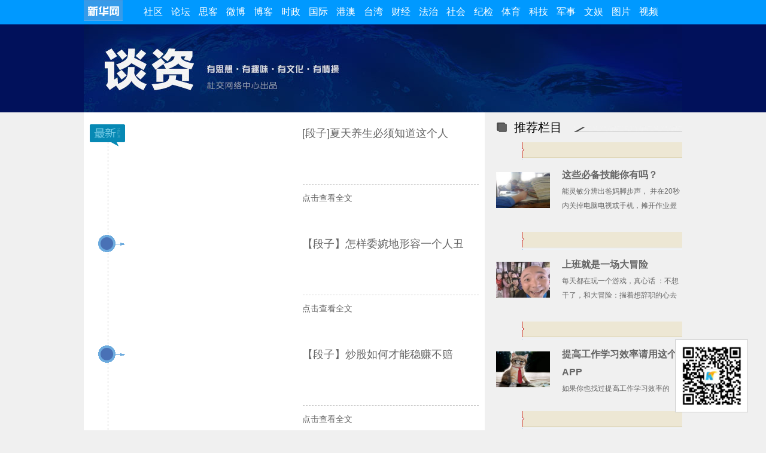

--- FILE ---
content_type: text/html; charset=utf-8
request_url: http://www.xinhuanet.com/forum/sqgj/tz.htm
body_size: 5941
content:
<!DOCTYPE html PUBLIC "-//W3C//DTD XHTML 1.0 Transitional//EN" "http://www.w3.org/TR/xhtml1/DTD/xhtml1-transitional.dtd">
<html xmlns="http://www.w3.org/1999/xhtml">
<head>
<meta http-equiv="Content-Type" content="text/html; charset=UTF-8" /><meta name="publishid" content="1179671.0.2.0"/>
<title>谈资-新华社区-新华网</title>
<meta name="keywords" content="谈资,发展论坛,新华网" />
<meta name="description" content=" " />
<base target="_blank" />
<link href="http://www.xinhuanet.com/forum/vol81/css/all.css" rel="stylesheet" type="text/css" />
<style type="text/css">
.more1 { float:right; height:25px; width:80px; background:#4971b6; text-align:center; line-height:25px; color:#fff}
.more1 a { color:#fff}
</style>
</head>
<body id="tanzi">
<div class="minibar">
<div class="minicon clearfix">
<div class="fl minilogo"><a href="http://www.news.cn/" target="_blank" class="logo">新华网</a></div>
<div class="fr mininav clearfix">
<ul class=" Mnavlink_con">
<li><a href="http://www.xinhuanet.com/forum/index.htm">社区</a></li>
<li><a href="http://forum.home.news.cn/index.jsp">论坛</a></li>
<li><a href="http://sike.news.cn/">思客</a></li>
<li><a href="http://t.home.news.cn/">微博</a></li>
<li><a href="http://blog.home.news.cn/">博客</a></li>
<li><a href="http://www.news.cn/politics/">时政</a></li>
<li><a href="http://www.xinhuanet.com/world/">国际</a></li>
<li><a href="http://www.xinhuanet.com/gangao">港澳</a></li>
<li><a href="http://www.xinhuanet.com/tw">台湾</a></li>
<li><a href="http://www.xinhuanet.com/fortune">财经</a></li>
<li><a href="http://www.xinhuanet.com/legal">法治</a></li>
<li><a href="http://www.xinhuanet.com/society">社会</a></li>
<li><a href="http://www.xinhuanet.com/lianzheng/">纪检</a></li>
<li><a href="http://www.xinhuanet.com/sports/">体育</a></li>
<li><a href="http://www.xinhuanet.com/tech">科技</a></li>
<li><a href="http://www.xinhuanet.com/mil">军事</a></li>
<li><a href="http://www.xinhuanet.com/ent">文娱</a></li>
<li><a href="http://www.xinhuanet.com/photo">图片</a></li>
<li><a href="http://www.news.cn/video">视频</a></li>
</ul>
</div>
</div>
</div>
<div class="page" id="banner">
<div class="area">
</div>
</div>
<div class="page">
<div class="area clearfix">
<div class="fl confl">
<div class="list lis_first clearfix">
<div class="fl qi"></div>
<div class="fr listcon clearfix">
<div class="fl pic"></div>
<h3><a href="http://www.xinhuanet.com/forum/sqgj/201401/dzf520.htm" target="_blank">[段子]夏天养生必须知道这个人</a></h3>
<p></p>
<div class="more"><a href="http://www.xinhuanet.com/forum/sqgj/201401/dzf520.htm" target="_blank">点击查看全文</a></div>
</div>
</div>
<div class="list clearfix">
<div class="fl qi"></div>
<div class="fr listcon clearfix">
<div class="fl pic"></div>
<h3><a href="http://www.xinhuanet.com/forum/sqgj/201401/dzf499.htm" target="_blank">【段子】怎样委婉地形容一个人丑</a></h3>
<p></p>
<div class="more"><a href="http://www.xinhuanet.com/forum/sqgj/201401/dzf499.htm" target="_blank">点击查看全文</a></div>
</div>
</div>
<div class="list clearfix">
<div class="fl qi"></div>
<div class="fr listcon clearfix">
<div class="fl pic"></div>
<h3><a href="http://www.xinhuanet.com/forum/sqgj/201401/dzf489.htm" target="_blank">【段子】炒股如何才能稳赚不赔</a></h3>
<p></p>
<div class="more"><a href="http://www.xinhuanet.com/forum/sqgj/201401/dzf489.htm" target="_blank">点击查看全文</a></div>
</div>
</div>
<div class="list clearfix">
<div class="fl qi"></div>
<div class="fr listcon clearfix">
<div class="fl pic"></div>
<h3><a href="http://www.xinhuanet.com/forum/sqgj/201401/dzf488.htm" target="_blank">【段子】股市淹死的都是会游泳的</a></h3>
<p></p>
<div class="more"><a href="http://www.xinhuanet.com/forum/sqgj/201401/dzf488.htm" target="_blank">点击查看全文</a></div>
</div>
</div>
<div class="list clearfix">
<div class="fl qi"></div>
<div class="fr listcon clearfix">
<div class="fl pic"></div>
<h3><a href="http://www.xinhuanet.com/forum/sqgj/201401/dzf482.htm" target="_blank">【段子】考试结束前最让人崩溃的事</a></h3>
<p></p>
<div class="more"><a href="http://www.xinhuanet.com/forum/sqgj/201401/dzf482.htm" target="_blank">点击查看全文</a></div>
</div>
</div>
<div class="list clearfix">
<div class="fl qi"></div>
<div class="fr listcon clearfix">
<div class="fl pic"><a href="http://www.xinhuanet.com/forum/zt/tanzi/20141225.html" target="_blank"><img src="../titlepic/111376/1113765599_title0h.jpg" width="265" height="145" alt="每个贪官都有&ldquo;对结局的预感&rdquo;" /></a></div>
<h3><a href="http://www.xinhuanet.com/forum/zt/tanzi/20141225.html" target="_blank">每个贪官都有“对结局的预感”</a></h3>
<p>这两天不断在媒体露脸的贪官，和这一年不断落马的贪官告诉我们：每个贪官都有一个大致相同的结局，每个结局，都有一个大致相近的因果链。</p>
<div class="more"><a href="http://www.xinhuanet.com/forum/zt/tanzi/20141225.html" target="_blank">点击查看全文</a></div>
</div>
</div>
<div class="list clearfix">
<div class="fl qi"></div>
<div class="fr listcon clearfix">
<div class="fl pic"><a href="http://news.xinhuanet.com/forum/2015-01/26/c_127423205.htm" target="_blank"><img src="../titlepic/12742/127423205_title0h.jpg" width="265" height="145" alt="【谈资】臣服于规则，还是有尊严地生与死？" /></a></div>
<h3><a href="http://news.xinhuanet.com/forum/2015-01/26/c_127423205.htm" target="_blank">【谈资】臣服于规则，还是有尊严地生与死？</a></h3>
<p>法律需要一点人道主义，而能为它注入这种精神的，将是政府积极承担的责任，持续提供的保障，与不断强化的服务。</p>
<div class="more"><a href="http://news.xinhuanet.com/forum/2015-01/26/c_127423205.htm" target="_blank">点击查看全文</a></div>
</div>
</div>
<div class="list clearfix">
<div class="fl qi"></div>
<div class="fr listcon clearfix">
<div class="fl pic"><a href="http://news.xinhuanet.com/forum/2015-01/23/c_127414664.htm" target="_blank"><img src="../titlepic/12741/127414664_title0h.png" width="265" height="145" alt="[谈资]让我们被朋友圈广告，温柔地&ldquo;强奸&rdquo;吧" /></a></div>
<h3><a href="http://news.xinhuanet.com/forum/2015-01/23/c_127414664.htm" target="_blank">[谈资]让我们被朋友圈广告，温柔地“强奸”吧</a></h3>
<p>微信定向付费的模式变化，及其所带来的影响，为微信今后的发展蒙上不确定的因子。</p>
<div class="more"><a href="http://news.xinhuanet.com/forum/2015-01/23/c_127414664.htm" target="_blank">点击查看全文</a></div>
</div>
</div>
<div class="list clearfix">
<div class="fl qi"></div>
<div class="fr listcon clearfix">
<div class="fl pic"><a href="http://www.xinhuanet.com/forum/zt/tanzi/20150122.html" target="_blank"><img src="../titlepic/111408/1114081625_title0h.png" width="265" height="145" alt="&quot;职务职级并行&quot;需要&quot;四项联动&quot;" /></a></div>
<h3><a href="http://www.xinhuanet.com/forum/zt/tanzi/20150122.html" target="_blank">"职务职级并行"需要"四项联动"</a></h3>
<p>这项改革不能孤立进行，而需配套政策“四项联动”，以保证路子不走歪、不走偏。</p>
<div class="more"><a href="http://www.xinhuanet.com/forum/zt/tanzi/20150122.html" target="_blank">点击查看全文</a></div>
</div>
</div>
<div class="list clearfix">
<div class="fl qi"></div>
<div class="fr listcon clearfix">
<div class="fl pic"><a href="http://www.xinhuanet.com/forum/zt/tanzi/20150104.html" target="_blank"><img src="../titlepic/111387/1113872819_title0h.png" width="265" height="145" alt="车补落地，勿忘车改&ldquo;初衷&rdquo;" /></a></div>
<h3><a href="http://www.xinhuanet.com/forum/zt/tanzi/20150104.html" target="_blank">车补落地，勿忘车改“初衷”</a></h3>
<p>岁末年初，中央层面的公车封存和补贴发放工作终于尘埃落定，公众呼唤多年的公车改革，终于走出了踏实的一步。不过任何改革，都会存在一些潜在问题，车补到手，只是公车改革的开始，这一政策要在全国范围内进一步推进，需谨记四个字：勿忘初衷！</p>
<div class="more"><a href="http://www.xinhuanet.com/forum/zt/tanzi/20150104.html" target="_blank">点击查看全文</a></div>
</div>
</div>
<div class="list clearfix">
<div class="fl qi"></div>
<div class="fr listcon clearfix">
<div class="fl pic"><a href="http://www.xinhuanet.com/forum/zt/tanzi/20141229.html" target="_blank"><img src="../titlepic/111379/1113794814_title0h.jpg" width="265" height="145" alt="不是春节过不起，而是心坎过不去" /></a></div>
<h3><a href="http://www.xinhuanet.com/forum/zt/tanzi/20141229.html" target="_blank">不是春节过不起，而是心坎过不去</a></h3>
<p>并不是现在的春节过不起，而是现在的我们有太多过不去的心坎。它们为过年增加功利的色彩，平添浮夸的形式，却让春节与其文化内涵渐行渐远，最终冲淡了过年的本质——情。</p>
<div class="more"><a href="http://www.xinhuanet.com/forum/zt/tanzi/20141229.html" target="_blank">点击查看全文</a></div>
</div>
</div>
<div class="list clearfix">
<div class="fl qi"></div>
<div class="fr listcon clearfix">
<div class="fl pic"><a href="http://www.xinhuanet.com/forum/zt/tanzi/20141226.html" target="_blank"><img src="../titlepic/111376/1113765790_title0h.jpg" width="265" height="145" alt="养老金并轨：他们的酸甜苦辣" /></a></div>
<h3><a href="http://www.xinhuanet.com/forum/zt/tanzi/20141226.html" target="_blank">养老金并轨：他们的酸甜苦辣</a></h3>
<p>"双轨制"有其历史原因，并轨的完成非朝夕之事，舆论界在批评监督的同时，更应成为推动的助力，给予政府更多的时间、宽容、鼓励与期待。毕竟，迈出这一步，意义深远。</p>
<div class="more"><a href="http://www.xinhuanet.com/forum/zt/tanzi/20141226.html" target="_blank">点击查看全文</a></div>
</div>
</div>
<div class="list clearfix">
<div class="fl qi"></div>
<div class="fr listcon clearfix">
<div class="fl pic"><a href="http://www.xinhuanet.com/forum/zt/tanzi/20141224.html" target="_blank"><img src="../titlepic/111375/1113750974_title0h.png" width="265" height="145" alt="不动产登记的&ldquo;四大联想&rdquo;" /></a></div>
<h3><a href="http://www.xinhuanet.com/forum/zt/tanzi/20141224.html" target="_blank">不动产登记的“四大联想” </a></h3>
<p>不动产登记制度是否像大家想象中那么有杀伤力？</p>
<div class="more"><a href="http://www.xinhuanet.com/forum/zt/tanzi/20141224.html" target="_blank">点击查看全文</a></div>
</div>
</div>
<div class="list clearfix">
<div class="fl qi"></div>
<div class="fr listcon clearfix">
<div class="fl pic"><a href="http://www.xinhuanet.com/forum/zt/tanzi/20141223.html" target="_blank"><img src="../titlepic/111373/1113736660_title0h.jpg" width="265" height="145" alt="医、患、媒：脆弱的三角关系？" /></a></div>
<h3><a href="http://www.xinhuanet.com/forum/zt/tanzi/20141223.html" target="_blank">医、患、媒：脆弱的三角关系？</a></h3>
<p>民众对事件的关注热度，是源于事件本身，还是长期存在的医患矛盾？媒体在此次事件的发展中，扮演了何种角色？此次事件折射出医生、患者与媒体之间怎样的脆弱关系？</p>
<div class="more"><a href="http://www.xinhuanet.com/forum/zt/tanzi/20141223.html" target="_blank">点击查看全文</a></div>
</div>
</div>
<div class="list clearfix">
<div class="fl qi"></div>
<div class="fr listcon clearfix">
<div class="fl pic"><a href="http://www.xinhuanet.com/forum/zt/tanzi/20141204.html" target="_blank"><img src="../titlepic/111350/1113508245_title0h.jpg" width="265" height="145" alt="当法律不再被用来仰视" /></a></div>
<h3><a href="http://www.xinhuanet.com/forum/zt/tanzi/20141204.html" target="_blank">当法律不再被用来仰视</a></h3>
<p>当宪法不再被用来仰视，它就可以通过平等的对话与群众建立感情，可以通过鲜活的体验让群众感知法律，可以通过生动的案例让群众了解法律。而国家宪法日，正是在为法律与民众提供这样一个交流的舞台。</p>
<div class="more"><a href="http://www.xinhuanet.com/forum/zt/tanzi/20141204.html" target="_blank">点击查看全文</a></div>
</div>
</div>
<div class="list clearfix">
<div class="fl qi"></div>
<div class="fr listcon clearfix">
<div class="fl pic"><a href="http://www.xinhuanet.com/forum/zt/20141202.html" target="_blank"><img src="../titlepic/111347/1113476921_title0h.jpg" width="265" height="145" alt="公务员今年为何受到市场冷落？" /></a></div>
<h3><a href="http://www.xinhuanet.com/forum/zt/20141202.html" target="_blank">公务员今年为何受到市场冷落？</a></h3>
<p>今年风云有变，公务员作为一种职业选择，似乎遇到了一股不大不小的冷空气。这不，2015年公务员国考的报名人数和平均竞争比都创下五年来最低。那么，向来热度持续不减的公务员考试，怎么突然在就业市场遇冷了？</p>
<div class="more"><a href="http://www.xinhuanet.com/forum/zt/20141202.html" target="_blank">点击查看全文</a></div>
</div>
</div>
<div class="list clearfix">
<div class="fl qi"></div>
<div class="fr listcon clearfix">
<div class="fl pic"><a href="http://www.xinhuanet.com/forum/zt/tanzi/20141129.html" target="_blank"><img src="../titlepic/111345/1113452817_title0h.jpg" width="265" height="145" alt="文化无力，只能靠行政使劲儿" /></a></div>
<h3><a href="http://www.xinhuanet.com/forum/zt/tanzi/20141129.html" target="_blank">文化无力，只能靠行政使劲儿</a></h3>
<p>纯粹的语言，本应是一个民族最平凡的表达方式；对语言的调侃，也本可以是一个民族引以为豪的幽默感。然而，商业时代下传统文化的过度失语，让我们的民众失去对语言的敬畏，也让我们的高层失去了对幽默可以有的包容。</p>
<div class="more"><a href="http://www.xinhuanet.com/forum/zt/tanzi/20141129.html" target="_blank">点击查看全文</a></div>
</div>
</div>
<div class="list clearfix">
<div class="fl qi"></div>
<div class="fr listcon clearfix">
<div class="fl pic"><a href="http://www.xinhuanet.com/forum/zt/tanzi/20141127.html" target="_blank"><img src="../titlepic/111341/1113416685_title0h.jpg" width="265" height="145" alt="为啥80后格外迷恋&ldquo;公考&rdquo;？" /></a></div>
<h3><a href="http://www.xinhuanet.com/forum/zt/tanzi/20141127.html" target="_blank">为啥80后格外迷恋“公考”？</a></h3>
<p>自05年后公考逐年升温，我们发现，竟然是80后基本上支撑了公考的最高温时代。为啥80后看上去格外迷恋公务员这一职业呢？</p>
<div class="more"><a href="http://www.xinhuanet.com/forum/zt/tanzi/20141127.html" target="_blank">点击查看全文</a></div>
</div>
</div>
<div class="list clearfix">
<div class="fl qi"></div>
<div class="fr listcon clearfix">
<div class="fl pic"><a href="http://www.xinhuanet.com/forum/zt/tanzi/20141113.html" target="_blank"><img src="../titlepic/111321/1113215040_title0h.jpg" width="265" height="145" alt="腐败&ldquo;创新&rdquo;快，啥招能破？" /></a></div>
<h3><a href="http://www.xinhuanet.com/forum/zt/tanzi/20141113.html" target="_blank">腐败“创新”快，啥招能破？</a></h3>
<p>日前，中央巡视组公布了对10个省区市常规巡视，对国家体育总局、中国科学院、一汽集团开展专项巡视后的反馈情况.</p>
<div class="more"><a href="http://www.xinhuanet.com/forum/zt/tanzi/20141113.html" target="_blank">点击查看全文</a></div>
</div>
</div>
<div class="list clearfix">
<div class="fl qi"></div>
<div class="fr listcon clearfix">
<div class="fl pic"><a href="http://www.xinhuanet.com/forum/zt/tanzi/20141112.html" target="_blank"><img src="../titlepic/111320/1113201315_title0h.jpg" width="265" height="145" alt="后&ldquo;双11&rdquo;时代，众钓丝怎么过？" /></a></div>
<h3><a href="http://www.xinhuanet.com/forum/zt/tanzi/20141112.html" target="_blank">后“双11”时代，众钓丝怎么过？ </a></h3>
<p>有句话是这么说的：手贱一时爽，钱花光光愁断肠。后“双11”时代，那些倾囊购物的众钓丝们该怎么过？</p>
<div class="more"><a href="http://www.xinhuanet.com/forum/zt/tanzi/20141112.html" target="_blank">点击查看全文</a></div>
</div>
</div>
<div class="list clearfix">
<div class="fl qi"></div>
<div class="fr listcon clearfix">
<div class="fl pic"><a href="http://www.xinhuanet.com/forum/zt/tanzi/20141107.html" target="_blank"><img src="../titlepic/111312/1113129648_title0h.jpg" width="265" height="145" alt="APEC不放假，如何追求心理平衡？" /></a></div>
<h3><a href="http://www.xinhuanet.com/forum/zt/tanzi/20141107.html" target="_blank">APEC不放假，如何追求心理平衡？</a></h3>
<p>APEC来了，听说A单位放假了，P单位放假了，C单位放假了，E单位也放假了……看了一圈，好像也就只有那些苦B单位没放假。</p>
<div class="more"><a href="http://www.xinhuanet.com/forum/zt/tanzi/20141107.html" target="_blank">点击查看全文</a></div>
</div>
</div>
<div class="list clearfix">
<div class="fl qi"></div>
<div class="fr listcon clearfix">
<div class="fl pic"><a href="http://www.xinhuanet.com/forum/zt/tanzi/20141105.html" target="_blank"><img src="../titlepic/111311/1113113865_title0h.jpg" width="265" height="145" alt="纪委&ldquo;减负&rdquo;得靠谁？" /></a></div>
<h3><a href="http://www.xinhuanet.com/forum/zt/tanzi/20141105.html" target="_blank">纪委“减负”得靠谁？ </a></h3>
<p>如果你仅仅是个外行的反腐观众，那么你很可能只见贪官落马，不知英雄是谁！</p>
<div class="more"><a href="http://www.xinhuanet.com/forum/zt/tanzi/20141105.html" target="_blank">点击查看全文</a></div>
</div>
</div>
<div class="list clearfix">
<div class="fl qi"></div>
<div class="fr listcon clearfix">
<div class="fl pic"><a href="http://www.xinhuanet.com/forum/zt/tanzi/20141030.html" target="_blank"><img src="../titlepic/111303/1113032725_title0h.jpg" width="265" height="145" alt="思客谈：它们与法治的&ldquo;亲密关系&rdquo;" /></a></div>
<h3><a href="http://www.xinhuanet.com/forum/zt/tanzi/20141030.html" target="_blank">思客谈：它们与法治的“亲密关系” </a></h3>
<p>思客专家都是从哪些角度关注法治的呢？今天我们来看看与法治建设紧密相关的几个变量。</p>
<div class="more"><a href="http://www.xinhuanet.com/forum/zt/tanzi/20141030.html" target="_blank">点击查看全文</a></div>
</div>
</div>
<div class="list clearfix">
<div class="fl qi"></div>
<div class="fr listcon clearfix">
<div class="fl pic"><a href="http://www.xinhuanet.com/forum/zt/tanzi/20141022.html" target="_blank"><img src="../titlepic/111291/1112918064_title0h.jpg" width="265" height="145" alt="如何谈（tu）论（cao）地铁涨价" /></a></div>
<h3><a href="http://www.xinhuanet.com/forum/zt/tanzi/20141022.html" target="_blank">如何谈（tu）论（cao）地铁涨价 </a></h3>
<p>这几天，最为醉人的一个话题，除了销魂的雾霾，想来要算地铁涨价了。</p>
<div class="more"><a href="http://www.xinhuanet.com/forum/zt/tanzi/20141022.html" target="_blank">点击查看全文</a></div>
</div>
</div>
<div class="list clearfix">
<div class="fl qi"></div>
<div class="fr listcon clearfix">
<div class="fl pic"><a href="http://www.xinhuanet.com/forum/zt/tanzi/20141011.html" target="_blank"><img src="../titlepic/111276/1112767527_title0h.jpg" width="265" height="145" alt="如何提高&ldquo;做官的境界&rdquo;？" /></a></div>
<h3><a href="http://www.xinhuanet.com/forum/zt/tanzi/20141011.html" target="_blank">如何提高“做官的境界”？</a></h3>
<p>一般来说，做官的境界不高，首先是做人的境界就没达标。</p>
<div class="more"><a href="http://www.xinhuanet.com/forum/zt/tanzi/20141011.html" target="_blank">点击查看全文</a></div>
</div>
</div>
<div class="list clearfix">
<div class="fl qi"></div>
<div class="fr listcon clearfix">
<div class="fl pic"><a href="http://www.xinhuanet.com/forum/zt/tanzi/20141007.html" target="_blank"><img src="../titlepic/111270/1112700962_title0h.jpg" width="265" height="145" alt="咋把&quot;十一&quot;花的钱迅速赚回来" /></a></div>
<h3><a href="http://www.xinhuanet.com/forum/zt/tanzi/20141007.html" target="_blank">咋把"十一"花的钱迅速赚回来 </a></h3>
<p>出去旅了个游，攒了半年的钱没了……怎么才能把花掉的钱迅速赚回来？</p>
<div class="more"><a href="http://www.xinhuanet.com/forum/zt/tanzi/20141007.html" target="_blank">点击查看全文</a></div>
</div>
</div>
<div class="list clearfix">
<div class="fl qi"></div>
<div class="fr listcon clearfix">
<div class="fl pic"><a href="http://www.xinhuanet.com/forum/zt/tanzi/20141001.html" target="_blank"><img src="../titlepic/111269/1112698850_title0h.png" width="265" height="145" alt="三国群雄的&ldquo;十一&rdquo;长假" /></a></div>
<h3><a href="http://www.xinhuanet.com/forum/zt/tanzi/20141001.html" target="_blank">三国群雄的“十一”长假</a></h3>
<p>假如三国群雄穿越到现在过“十一”，会不会也被搞得头晕脑胀？</p>
<div class="more"><a href="http://www.xinhuanet.com/forum/zt/tanzi/20141001.html" target="_blank">点击查看全文</a></div>
</div>
</div>
<div class="list clearfix">
<div class="fl qi"></div>
<div class="fr listcon clearfix">
<div class="fl pic"><a href="http://www.xinhuanet.com/forum/zt/tanzi/20140929.html" target="_blank"><img src="../titlepic/111266/1112665962_title0h.jpg" width="265" height="145" alt="贪官&ldquo;洗尽铅华&rdquo;是啥样？" /></a></div>
<h3><a href="http://www.xinhuanet.com/forum/zt/tanzi/20140929.html" target="_blank">贪官“洗尽铅华”是啥样？ </a></h3>
<p>落马后的贪官，就像卸了妆的女人，鼻子上的黑头眼角的褶，腮上的毛孔颊上的斑，都可以被人看得一清二楚.</p>
<div class="more"><a href="http://www.xinhuanet.com/forum/zt/tanzi/20140929.html" target="_blank">点击查看全文</a></div>
</div>
</div>
<div class="list clearfix">
<div class="fl qi"></div>
<div class="fr listcon clearfix">
<div class="fl pic"><a href="http://www.xinhuanet.com/forum/zt/tanzi/20140925.html" target="_blank"><img src="../titlepic/111261/1112613295_title0h.jpg" width="265" height="145" alt="献血加分政策五大&ldquo;负能量&rdquo;" /></a></div>
<h3><a href="http://www.xinhuanet.com/forum/zt/tanzi/20140925.html" target="_blank">献血加分政策五大“负能量”</a></h3>
<p>浙江浦江家长献血子女中考加分的政策，有那么几点“负能量”定要说说，供政策制定者鉴！</p>
<div class="more"><a href="http://www.xinhuanet.com/forum/zt/tanzi/20140925.html" target="_blank">点击查看全文</a></div>
</div>
</div>
<div class="list clearfix">
<div class="fl qi"></div>
<div class="fr listcon clearfix">
<div class="fl pic"><a href="http://www.xinhuanet.com/forum/zt/tanzi/20140924.html" target="_blank"><img src="../titlepic/111259/1112593741_title0h.jpg" width="265" height="145" alt="中国官员的模仿式&ldquo;意淫癖&rdquo;" /></a></div>
<h3><a href="http://www.xinhuanet.com/forum/zt/tanzi/20140924.html" target="_blank">中国官员的模仿式“意淫癖”</a></h3>
<p>看到网上热议的校长阅兵，首先飘进脑海的一个词就是：意淫不轻！</p>
<div class="more"><a href="http://www.xinhuanet.com/forum/zt/tanzi/20140924.html" target="_blank">点击查看全文</a></div>
</div>
</div>
<div class="more1"><a href="http://www.xinhuanet.com/forum/tz.htm" target="_blank">查看更多</a></div>
</div>
<div class="fr confr">
<iframe src="201401/vol81/iframe_right.htm" scrolling="no" frameborder="0" width="311" height="820"></iframe>
</div>
</div>
</div>
<div class="page" id="footer">
<p>Copyright © 2000 - 2014 XINHUANET.com　All Rights Reserved.<br />
制作单位：新华网 版权所有 <a href="http://www.news.cn/">新华网</a> | <a href="http://www.xinhuanet.com/aboutus.htm">关于我们</a> | <a href="http://news.xinhuanet.com/way.htm">联系我们</a> | <a href="http://www.xinhuanet.com/linktous.htm">我要链接</a> | <a href="http://www.xinhuanet.com/xinhua_copyright.htm">版权声明</a> | <a href="http://www.xinhuanet.com/jsfw/index.html">技术服务中心</a>
</p>
</div>
<div class="qr">
<img src="http://www.xinhuanet.com/forum/vol81/images/qrwb.jpg" />
</div>
<div style="display:none"><div id="fwl">010020040410000000000000011200000000000000</div><script type="text/javascript" src="http://webd.home.news.cn/webdig.js?z=1"></script><script type="text/javascript">wd_paramtracker("_wdxid=010020040410000000000000011200000000000000")</script><noscript><img src="http://webd.home.news.cn/1.gif?z=1&_wdxid=010020040410000000000000011200000000000000" border="0" /></noscript></div>   </body>
</html>

--- FILE ---
content_type: text/html; charset=utf-8
request_url: http://www.xinhuanet.com/forum/sqgj/201401/vol81/iframe_right.htm
body_size: 1479
content:
<!DOCTYPE html PUBLIC "-//W3C//DTD XHTML 1.0 Transitional//EN" "http://www.w3.org/TR/xhtml1/DTD/xhtml1-transitional.dtd">
<html xmlns="http://www.w3.org/1999/xhtml">
<head>
<meta http-equiv="Content-Type" content="text/html; charset=utf-8" /><meta name="publishid" content="1182097.0.100.0"/>
<title>【谈资vol81】_发展论坛_新华网</title>
<meta name="keywords" content="谈资,发展论坛,新华网" />
<meta name="description" content=" " />
<base target="_blank" />
<link href="http://www.xinhuanet.com/forum/vol81/css/all.css" rel="stylesheet" type="text/css" />
</head>
<body>
<div class="confr_tit clearfix">
<h2>推荐栏目</h2>
</div>
<div class="confr_lis_pic">
<div class="confr_qs">  <span></span></div>
<div class="liebiao">
<a href="http://www.xinhuanet.com/forum/sqgj/201401/dzf606.htm"><img src="../../../titlepic/111681/1116814203_1444781220078_title0h.jpg" alt="这些必备技能你有吗？" /></a>                
<h3><a href="http://www.xinhuanet.com/forum/sqgj/201401/dzf606.htm" target="_blank">这些必备技能你有吗？</a></h3>
<p>能灵敏分辨出爸妈脚步声， 并在20秒内关掉电脑电视或手机，摊开作业握上笔的人想必都是经历了九年义务制教育的人。 <a href="http://www.xinhuanet.com/forum/sqgj/201401/dzf606.htm">详细</a></p>
</div>
</div>
<div class="confr_lis_pic">
<div class="confr_qs">  <span></span></div>
<div class="liebiao">
<a href="http://www.xinhuanet.com/forum/sqgj/201401/dzf605.htm"><img src="../../../titlepic/111680/1116801420_1444695023983_title0h.jpg" alt="上班就是一场大冒险" /></a>                
<h3><a href="http://www.xinhuanet.com/forum/sqgj/201401/dzf605.htm" target="_blank">上班就是一场大冒险</a></h3>
<p>每天都在玩一个游戏，真心话 ：不想干了，和大冒险：揣着想辞职的心去上班。 <a href="http://www.xinhuanet.com/forum/sqgj/201401/dzf605.htm">详细</a></p>
</div>
</div>
<div class="confr_lis_pic">
<div class="confr_qs">  <span></span></div>
<div class="liebiao">
<a href="http://www.xinhuanet.com/forum/sqgj/201401/dzf604.htm"><img src="../../../titlepic/111678/1116788682_1444608934582_title0h.jpg" alt="提高工作学习效率请用这个APP" /></a>                
<h3><a href="http://www.xinhuanet.com/forum/sqgj/201401/dzf604.htm" target="_blank">提高工作学习效率请用这个APP</a></h3>
<p>如果你也找过提高工作学习效率的app，我想推荐一个手机自带的，就在设置里叫“飞行模式”，用了以后第一次发现，原来自己效率这么高。 <a href="http://www.xinhuanet.com/forum/sqgj/201401/dzf604.htm">详细</a></p>
</div>
</div>
<div class="confr_lis_pic">
<div class="confr_qs">  <span></span></div>
<div class="liebiao">
<a href="http://www.xinhuanet.com/forum/sqgj/201401/dzf602.htm"><img src="../../../titlepic/111677/1116774074_1444434918889_title0h.jpg" alt="跟女人相处只要三字经" /></a>                
<h3><a href="http://www.xinhuanet.com/forum/sqgj/201401/dzf602.htm" target="_blank">跟女人相处只要三字经</a></h3>
<p>不要试图去解读一个女人，因 为她自己也不知道自己到底在想什么。和女人相处谨遵三字要义足矣：美！行！买！ <a href="http://www.xinhuanet.com/forum/sqgj/201401/dzf602.htm">详细</a></p>
</div>
</div>
<div style="display:none"><script type="text/javascript" src="http://webd.home.news.cn/webdig.js?z=1"></script><script type="text/javascript">wd_paramtracker("_wdxid=undefined")</script><noscript><img src="http://webd.home.news.cn/1.gif?z=1&_wdxid=undefined" border="0" /></noscript></div>   </body>
</html>

--- FILE ---
content_type: text/css
request_url: http://www.xinhuanet.com/forum/vol81/css/all.css
body_size: 2035
content:
@charset "utf-8";
/* ==========================================================================
   ~重置
   ========================================================================== */
body {text-align: left;-webkit-text-size-adjust: 100%; font:normal 14px/24px "Open Sans",Arial,"Hiragino Sans GB","Microsoft YaHei","微软雅黑","STHeiti","WenQuanYi Micro Hei",SimSun,sans-serif;;}
body, div, dl, dt, dd, ul, ol, li, h1, h2, h3, h4, h5, h6, form, fieldset, legend, input, textarea, p, th, td {	margin: 0;	padding: 0;}
article, aside, details, figcaption, figure, footer, header, hgroup, menu, nav, section {display: block;}
audio, canvas, video {display: inline-block;*display: inline;*zoom: 1;}
h1, h2, h3, h4, h5, h6 {font-size: 100%;font-weight: normal;}
table, fieldset, img, a img {border: 0;}
ul, ol, li, dl, dd, dt {list-style: none outside none;}
table {	border-collapse: collapse;border-spacing: 0;}
em, strong, th {font-style: normal;font-weight: normal;}
strong {font-weight: 600;}
input, select, form img, button {vertical-align: middle;}
input,button,select,textarea{outline:none}
textarea{resize:none}
iframe {overflow: hidden;}
a, a:link, a:visited {text-decoration: none;color: #666;}
a:hover {text-decoration: none;	color: #9a0107;}
a, a:focus {outline: none;}
h1 {display: none;}

.fl{ float:left; display:inline;}
.fr{ float:right; display:inline;}
.k2 p,.k{ text-indent:2em;}
.tc{ text-align:center;}
.tl{ text-align:left;}
.tr{ text-align:right;}
form{ clear:both;}
.blank,.blank5,.blank1,.blank10,.blank20,.blank30{clear:both;display:block;font-size:1px;visibility:hidden;height:-1px;line-height:0;}
.blank5{ height:5px;}.blank10{ height:10px;}.blank20{ height:20px;}.blank30{ height:30px;}.blank1{ height:1px;}
.clearfix:after {visibility: hidden; display: block; font-size: 0;content: " ";clear: both;height: 0;}
* html .clearfix { zoom: 1; } /* IE6 */
*:first-child+html .clearfix { zoom: 1; } /* IE7 */

.fix:after{clear:both;content: ".";display: block;height: 0;visibility: hidden;}
.c_lan,.c_lan a,a.c_lan:link,a.c_lan:visited {color:#006699!important;}
.c_h,.c_h a,a.c_h:link,a.c_h:visited {color:#F90!important;}
 a.c_lan:hover,.c_lan a:hover, a.c_h:hover,.c_h a:hover{color:#F00!important;}

.page,.area,.footer,.minicon,.minibar{ width:100%; overflow: hidden; margin:0 auto;}
.area{ width:1000px;}
.footer{ width:1000px; }
#footer{ text-align:center;padding-top:10px; border-top: 1px solid #ccc;}
.minibar{ background:#0099ff; border-bottom:1px solid #06C;}
.minicon{ width:1000px;height:40px; }
.mininav{width: 900px;}
.mininav li{float: left;width: 46px;height: 60px;font: 400 16px/40px Microsoft Yahei,Tahoma,simsun;}
.mininav li a{display: block;width: 46px;height: 40px;color: #FFF;}
.mininav li a:hover{ color:#FF0;}
.minilogo,.minilogo a{height: 40px;width: 65px;background: url(http://www.xinhuanet.com/static/xilan/xilan_v1/images/common.png) no-repeat;text-indent: -555px;overflow: hidden; display:block;}
body{background: #F0F0F0}
.qi{background: url(http://www.xinhuanet.com/forum/vol81/images/icons.png) 0px -20px no-repeat;}
.qi{width: 59px;height: 37px;line-height: 30px;font-family: Tahoma;font-size: 14px;text-align: center;color: #AACEFC;}

#tanzi #banner{background:#01115b;}
#tanzi #banner .area{height:147px;background:url(http://www.xinhuanet.com/forum/vol81/images/tanzi_banner.jpg) center top no-repeat #01115b;}
#dft #banner{background:#03316e;}
#dft #banner .area{height:147px;background:url(http://www.xinhuanet.com/forum/vol81/images/dft_banner.jpg) center top no-repeat #03316e;}
#dzf #banner{background:#01115b;}
#dzf #banner .area{height:147px;background:url(http://www.xinhuanet.com/forum/vol81/images/dzf_banner.jpg) center top no-repeat #01115b;}
#dc #banner{background:#01115b;}
#dc #banner .area{height:147px;background:url(http://www.xinhuanet.com/forum/vol81/images/dc_banner.jpg) center top no-repeat #01115b;}
#xwj #banner{background:#01115b;}
#xwj #banner .area{height:147px;background:url(http://www.xinhuanet.com/forum/vol81/images/xwj_banner.jpg) center top no-repeat #01115b;}
#rxbd #banner{background:#131056;}
#rxbd #banner .area{height:147px;background:url(http://www.xinhuanet.com/forum/vol81/images/rxbd_banner.jpg) center top no-repeat #131056;}
#latiao #banner{background:#6d0303;}
#latiao #banner .area{height:147px;background:url(http://www.xinhuanet.com/forum/vol81/images/latiao_banner.jpg) center top no-repeat #6d0303;}
.confl{width: 650px;padding: 20px 10px ;background: #fff;}
.confl .list{background: url(http://www.xinhuanet.com/forum/vol81/images/lineBg.png) 30px 0px repeat-y #FFF;width: 650px; padding-bottom: 40px;}
.lis_first .qi{background-position: -70px -20px;text-align: left;text-indent: -9999px;}
.confl .pic{padding-right: 20px;width:265px;height:145px;background: #fff;}
.confl .listcon{width:580px;}
.confl .listcon h3{font-size: 18px;line-height: 30px;color:#000;margin-bottom: 10px;}
.confl .listcon h3 a { font-size:18px}
.confl .listcon p{color:#666; height:50px; overflow:hidden}
.confl .listcon .more{padding:10px 0px;border-top:1px dashed #ccc;margin-top: 10px;}
.confr{width: 311px;}
.confr_tit{width:100%;text-align: right;height:30px;margin:10px auto 10px;background:url(http://www.xinhuanet.com/forum/vol81/images/icons.png) 130px 13px no-repeat;}
.confr_tit h2{float: left;width:90px; height: 30px;line-height: 30px;display: block;padding-left: 20px;background: url(http://www.xinhuanet.com/forum/vol81/images/icons.png) -169px -43px no-repeat;font-size: 20px;}
.confr_qs{font-size: 14px;line-height: 30px;height:30px;color:#C91111;margin:10px auto 10px;background: url(http://www.xinhuanet.com/forum/vol81/images/icon_txt_v2.png) 43px 0px no-repeat}
.confr_qs span{line-height: 30px;margin-left: 10px;font-size:16px; font-weight: 700;}
.confr_lis_pic {padding-bottom: 20px;}
.liebiao { height:80px; overflow:hidden}
.liebiao img{width:90px;height:60px;padding-right: 20px; padding-top:10px;float: left;}
.liebiao h3{font-size: 16px;font-weight: 700;color:#000;line-height: 30px;}
.liebiao p{font-size: 12px;color:#666;line-height: 24px;}
.qr img,.qr{width:100px;height:100px;}
.qr {padding:10px;position: fixed;bottom: 30px;right:30px;background: #fff;border:1px solid #ccc;}



--- FILE ---
content_type: text/css
request_url: http://www.xinhuanet.com/forum/vol81/css/all.css
body_size: 2035
content:
@charset "utf-8";
/* ==========================================================================
   ~重置
   ========================================================================== */
body {text-align: left;-webkit-text-size-adjust: 100%; font:normal 14px/24px "Open Sans",Arial,"Hiragino Sans GB","Microsoft YaHei","微软雅黑","STHeiti","WenQuanYi Micro Hei",SimSun,sans-serif;;}
body, div, dl, dt, dd, ul, ol, li, h1, h2, h3, h4, h5, h6, form, fieldset, legend, input, textarea, p, th, td {	margin: 0;	padding: 0;}
article, aside, details, figcaption, figure, footer, header, hgroup, menu, nav, section {display: block;}
audio, canvas, video {display: inline-block;*display: inline;*zoom: 1;}
h1, h2, h3, h4, h5, h6 {font-size: 100%;font-weight: normal;}
table, fieldset, img, a img {border: 0;}
ul, ol, li, dl, dd, dt {list-style: none outside none;}
table {	border-collapse: collapse;border-spacing: 0;}
em, strong, th {font-style: normal;font-weight: normal;}
strong {font-weight: 600;}
input, select, form img, button {vertical-align: middle;}
input,button,select,textarea{outline:none}
textarea{resize:none}
iframe {overflow: hidden;}
a, a:link, a:visited {text-decoration: none;color: #666;}
a:hover {text-decoration: none;	color: #9a0107;}
a, a:focus {outline: none;}
h1 {display: none;}

.fl{ float:left; display:inline;}
.fr{ float:right; display:inline;}
.k2 p,.k{ text-indent:2em;}
.tc{ text-align:center;}
.tl{ text-align:left;}
.tr{ text-align:right;}
form{ clear:both;}
.blank,.blank5,.blank1,.blank10,.blank20,.blank30{clear:both;display:block;font-size:1px;visibility:hidden;height:-1px;line-height:0;}
.blank5{ height:5px;}.blank10{ height:10px;}.blank20{ height:20px;}.blank30{ height:30px;}.blank1{ height:1px;}
.clearfix:after {visibility: hidden; display: block; font-size: 0;content: " ";clear: both;height: 0;}
* html .clearfix { zoom: 1; } /* IE6 */
*:first-child+html .clearfix { zoom: 1; } /* IE7 */

.fix:after{clear:both;content: ".";display: block;height: 0;visibility: hidden;}
.c_lan,.c_lan a,a.c_lan:link,a.c_lan:visited {color:#006699!important;}
.c_h,.c_h a,a.c_h:link,a.c_h:visited {color:#F90!important;}
 a.c_lan:hover,.c_lan a:hover, a.c_h:hover,.c_h a:hover{color:#F00!important;}

.page,.area,.footer,.minicon,.minibar{ width:100%; overflow: hidden; margin:0 auto;}
.area{ width:1000px;}
.footer{ width:1000px; }
#footer{ text-align:center;padding-top:10px; border-top: 1px solid #ccc;}
.minibar{ background:#0099ff; border-bottom:1px solid #06C;}
.minicon{ width:1000px;height:40px; }
.mininav{width: 900px;}
.mininav li{float: left;width: 46px;height: 60px;font: 400 16px/40px Microsoft Yahei,Tahoma,simsun;}
.mininav li a{display: block;width: 46px;height: 40px;color: #FFF;}
.mininav li a:hover{ color:#FF0;}
.minilogo,.minilogo a{height: 40px;width: 65px;background: url(http://www.xinhuanet.com/static/xilan/xilan_v1/images/common.png) no-repeat;text-indent: -555px;overflow: hidden; display:block;}
body{background: #F0F0F0}
.qi{background: url(http://www.xinhuanet.com/forum/vol81/images/icons.png) 0px -20px no-repeat;}
.qi{width: 59px;height: 37px;line-height: 30px;font-family: Tahoma;font-size: 14px;text-align: center;color: #AACEFC;}

#tanzi #banner{background:#01115b;}
#tanzi #banner .area{height:147px;background:url(http://www.xinhuanet.com/forum/vol81/images/tanzi_banner.jpg) center top no-repeat #01115b;}
#dft #banner{background:#03316e;}
#dft #banner .area{height:147px;background:url(http://www.xinhuanet.com/forum/vol81/images/dft_banner.jpg) center top no-repeat #03316e;}
#dzf #banner{background:#01115b;}
#dzf #banner .area{height:147px;background:url(http://www.xinhuanet.com/forum/vol81/images/dzf_banner.jpg) center top no-repeat #01115b;}
#dc #banner{background:#01115b;}
#dc #banner .area{height:147px;background:url(http://www.xinhuanet.com/forum/vol81/images/dc_banner.jpg) center top no-repeat #01115b;}
#xwj #banner{background:#01115b;}
#xwj #banner .area{height:147px;background:url(http://www.xinhuanet.com/forum/vol81/images/xwj_banner.jpg) center top no-repeat #01115b;}
#rxbd #banner{background:#131056;}
#rxbd #banner .area{height:147px;background:url(http://www.xinhuanet.com/forum/vol81/images/rxbd_banner.jpg) center top no-repeat #131056;}
#latiao #banner{background:#6d0303;}
#latiao #banner .area{height:147px;background:url(http://www.xinhuanet.com/forum/vol81/images/latiao_banner.jpg) center top no-repeat #6d0303;}
.confl{width: 650px;padding: 20px 10px ;background: #fff;}
.confl .list{background: url(http://www.xinhuanet.com/forum/vol81/images/lineBg.png) 30px 0px repeat-y #FFF;width: 650px; padding-bottom: 40px;}
.lis_first .qi{background-position: -70px -20px;text-align: left;text-indent: -9999px;}
.confl .pic{padding-right: 20px;width:265px;height:145px;background: #fff;}
.confl .listcon{width:580px;}
.confl .listcon h3{font-size: 18px;line-height: 30px;color:#000;margin-bottom: 10px;}
.confl .listcon h3 a { font-size:18px}
.confl .listcon p{color:#666; height:50px; overflow:hidden}
.confl .listcon .more{padding:10px 0px;border-top:1px dashed #ccc;margin-top: 10px;}
.confr{width: 311px;}
.confr_tit{width:100%;text-align: right;height:30px;margin:10px auto 10px;background:url(http://www.xinhuanet.com/forum/vol81/images/icons.png) 130px 13px no-repeat;}
.confr_tit h2{float: left;width:90px; height: 30px;line-height: 30px;display: block;padding-left: 20px;background: url(http://www.xinhuanet.com/forum/vol81/images/icons.png) -169px -43px no-repeat;font-size: 20px;}
.confr_qs{font-size: 14px;line-height: 30px;height:30px;color:#C91111;margin:10px auto 10px;background: url(http://www.xinhuanet.com/forum/vol81/images/icon_txt_v2.png) 43px 0px no-repeat}
.confr_qs span{line-height: 30px;margin-left: 10px;font-size:16px; font-weight: 700;}
.confr_lis_pic {padding-bottom: 20px;}
.liebiao { height:80px; overflow:hidden}
.liebiao img{width:90px;height:60px;padding-right: 20px; padding-top:10px;float: left;}
.liebiao h3{font-size: 16px;font-weight: 700;color:#000;line-height: 30px;}
.liebiao p{font-size: 12px;color:#666;line-height: 24px;}
.qr img,.qr{width:100px;height:100px;}
.qr {padding:10px;position: fixed;bottom: 30px;right:30px;background: #fff;border:1px solid #ccc;}

